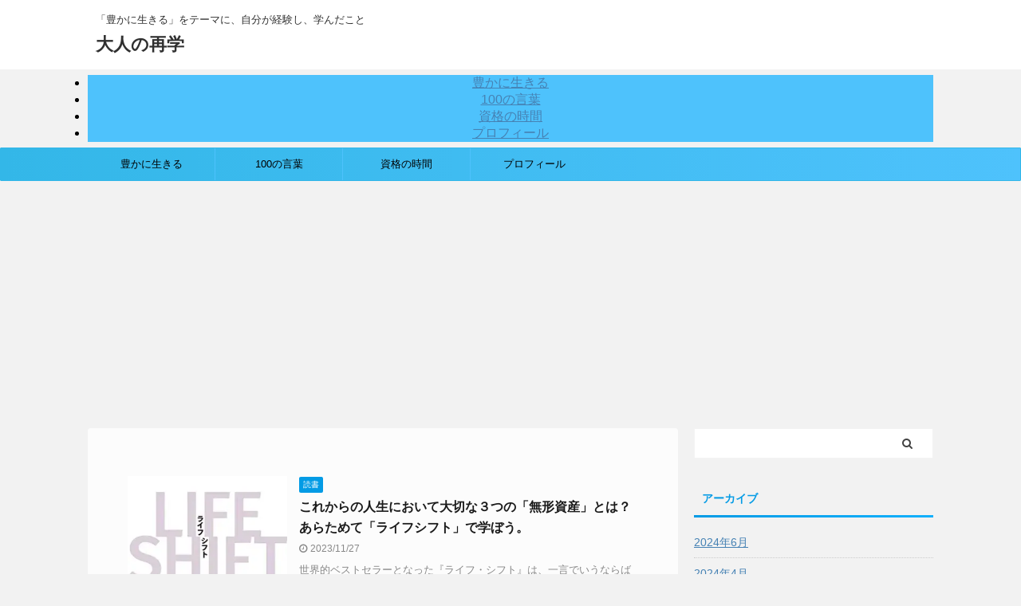

--- FILE ---
content_type: text/html; charset=UTF-8
request_url: https://otona-saigaku.com/page/3/
body_size: 12574
content:
<!DOCTYPE html>
<!--[if lt IE 7]>
<html class="ie6" dir="ltr" lang="ja" prefix="og: https://ogp.me/ns#"> <![endif]-->
<!--[if IE 7]>
<html class="i7" dir="ltr" lang="ja" prefix="og: https://ogp.me/ns#"> <![endif]-->
<!--[if IE 8]>
<html class="ie" dir="ltr" lang="ja" prefix="og: https://ogp.me/ns#"> <![endif]-->
<!--[if gt IE 8]><!-->
<html dir="ltr" lang="ja" prefix="og: https://ogp.me/ns#" class="s-navi-search-overlay ">
<!--<![endif]-->
<head prefix="og: http://ogp.me/ns# fb: http://ogp.me/ns/fb# article: http://ogp.me/ns/article#">
<meta charset="UTF-8" >
<meta name="viewport" content="width=device-width,initial-scale=1.0,user-scalable=no,viewport-fit=cover">
<meta name="format-detection" content="telephone=no" >
<meta name="referrer" content="no-referrer-when-downgrade"/>
<meta name="robots" content="noindex,follow">
<link rel="alternate" type="application/rss+xml" title="大人の再学 RSS Feed" href="https://otona-saigaku.com/feed/" />
<link rel="pingback" href="https://otona-saigaku.com/xmlrpc.php" >
<!--[if lt IE 9]>
<script src="https://otona-saigaku.com/wp-content/themes/affinger5/js/html5shiv.js"></script>
<![endif]-->
<!-- All in One SEO 4.6.8.1 - aioseo.com -->
<meta name="description" content="自分が経験し、学んだことを、人に伝える - パート 3" />
<meta name="robots" content="noindex, nofollow, max-image-preview:large" />
<link rel="canonical" href="https://otona-saigaku.com/page/3/" />
<link rel="prev" href="https://otona-saigaku.com/page/2/" />
<link rel="next" href="https://otona-saigaku.com/page/4/" />
<meta name="generator" content="All in One SEO (AIOSEO) 4.6.8.1" />
<meta property="og:locale" content="ja_JP" />
<meta property="og:site_name" content="大人の再学" />
<meta property="og:type" content="article" />
<meta property="og:title" content="大人の再学 - パート 3" />
<meta property="og:description" content="「豊かに生きる」をテーマに、自分が経験し、学んだこと - パート 3" />
<meta property="og:url" content="https://otona-saigaku.com/page/3/" />
<meta name="twitter:card" content="summary_large_image" />
<meta name="twitter:site" content="@su_tabibito" />
<meta name="twitter:title" content="大人の再学 - パート 3" />
<meta name="twitter:description" content="「豊かに生きる」をテーマに、自分が経験し、学んだこと - パート 3" />
<script type="application/ld+json" class="aioseo-schema">
{"@context":"https:\/\/schema.org","@graph":[{"@type":"BreadcrumbList","@id":"https:\/\/otona-saigaku.com\/page\/3\/#breadcrumblist","itemListElement":[{"@type":"ListItem","@id":"https:\/\/otona-saigaku.com\/#listItem","position":1,"name":"\u5bb6"}]},{"@type":"CollectionPage","@id":"https:\/\/otona-saigaku.com\/page\/3\/#collectionpage","url":"https:\/\/otona-saigaku.com\/page\/3\/","name":"\u5927\u4eba\u306e\u518d\u5b66 - \u30d1\u30fc\u30c8 3","description":"\u81ea\u5206\u304c\u7d4c\u9a13\u3057\u3001\u5b66\u3093\u3060\u3053\u3068\u3092\u3001\u4eba\u306b\u4f1d\u3048\u308b - \u30d1\u30fc\u30c8 3","inLanguage":"ja","isPartOf":{"@id":"https:\/\/otona-saigaku.com\/#website"},"breadcrumb":{"@id":"https:\/\/otona-saigaku.com\/page\/3\/#breadcrumblist"},"about":{"@id":"https:\/\/otona-saigaku.com\/#organization"}},{"@type":"Organization","@id":"https:\/\/otona-saigaku.com\/#organization","name":"\u5927\u4eba\u306e\u518d\u5b66","description":"\u300c\u8c4a\u304b\u306b\u751f\u304d\u308b\u300d\u3092\u30c6\u30fc\u30de\u306b\u3001\u81ea\u5206\u304c\u7d4c\u9a13\u3057\u3001\u5b66\u3093\u3060\u3053\u3068","url":"https:\/\/otona-saigaku.com\/","sameAs":["https:\/\/twitter.com\/su_tabibito"]},{"@type":"WebSite","@id":"https:\/\/otona-saigaku.com\/#website","url":"https:\/\/otona-saigaku.com\/","name":"\u5927\u4eba\u306e\u518d\u5b66","description":"\u300c\u8c4a\u304b\u306b\u751f\u304d\u308b\u300d\u3092\u30c6\u30fc\u30de\u306b\u3001\u81ea\u5206\u304c\u7d4c\u9a13\u3057\u3001\u5b66\u3093\u3060\u3053\u3068","inLanguage":"ja","publisher":{"@id":"https:\/\/otona-saigaku.com\/#organization"},"potentialAction":{"@type":"SearchAction","target":{"@type":"EntryPoint","urlTemplate":"https:\/\/otona-saigaku.com\/?s={search_term_string}"},"query-input":"required name=search_term_string"}}]}
</script>
<!-- All in One SEO -->
<title>大人の再学 - パート 3</title>
<link rel='dns-prefetch' href='//code.typesquare.com' />
<link rel='dns-prefetch' href='//ajax.googleapis.com' />
<link rel='dns-prefetch' href='//www.googletagmanager.com' />
<link rel='dns-prefetch' href='//pagead2.googlesyndication.com' />
<!-- <link rel='stylesheet' id='wp-block-library-css' href='https://otona-saigaku.com/wp-includes/css/dist/block-library/style.min.css?ver=6.4.2' type='text/css' media='all' /> -->
<link rel="stylesheet" type="text/css" href="//otona-saigaku.com/wp-content/cache/wpfc-minified/kej8y3tu/2p1ud.css" media="all"/>
<style id='classic-theme-styles-inline-css' type='text/css'>
/*! This file is auto-generated */
.wp-block-button__link{color:#fff;background-color:#32373c;border-radius:9999px;box-shadow:none;text-decoration:none;padding:calc(.667em + 2px) calc(1.333em + 2px);font-size:1.125em}.wp-block-file__button{background:#32373c;color:#fff;text-decoration:none}
</style>
<style id='global-styles-inline-css' type='text/css'>
body{--wp--preset--color--black: #000000;--wp--preset--color--cyan-bluish-gray: #abb8c3;--wp--preset--color--white: #ffffff;--wp--preset--color--pale-pink: #f78da7;--wp--preset--color--vivid-red: #cf2e2e;--wp--preset--color--luminous-vivid-orange: #ff6900;--wp--preset--color--luminous-vivid-amber: #fcb900;--wp--preset--color--light-green-cyan: #7bdcb5;--wp--preset--color--vivid-green-cyan: #00d084;--wp--preset--color--pale-cyan-blue: #8ed1fc;--wp--preset--color--vivid-cyan-blue: #0693e3;--wp--preset--color--vivid-purple: #9b51e0;--wp--preset--color--soft-red: #e6514c;--wp--preset--color--light-grayish-red: #fdebee;--wp--preset--color--vivid-yellow: #ffc107;--wp--preset--color--very-pale-yellow: #fffde7;--wp--preset--color--very-light-gray: #fafafa;--wp--preset--color--very-dark-gray: #313131;--wp--preset--color--original-color-a: #43a047;--wp--preset--color--original-color-b: #795548;--wp--preset--color--original-color-c: #ec407a;--wp--preset--color--original-color-d: #9e9d24;--wp--preset--gradient--vivid-cyan-blue-to-vivid-purple: linear-gradient(135deg,rgba(6,147,227,1) 0%,rgb(155,81,224) 100%);--wp--preset--gradient--light-green-cyan-to-vivid-green-cyan: linear-gradient(135deg,rgb(122,220,180) 0%,rgb(0,208,130) 100%);--wp--preset--gradient--luminous-vivid-amber-to-luminous-vivid-orange: linear-gradient(135deg,rgba(252,185,0,1) 0%,rgba(255,105,0,1) 100%);--wp--preset--gradient--luminous-vivid-orange-to-vivid-red: linear-gradient(135deg,rgba(255,105,0,1) 0%,rgb(207,46,46) 100%);--wp--preset--gradient--very-light-gray-to-cyan-bluish-gray: linear-gradient(135deg,rgb(238,238,238) 0%,rgb(169,184,195) 100%);--wp--preset--gradient--cool-to-warm-spectrum: linear-gradient(135deg,rgb(74,234,220) 0%,rgb(151,120,209) 20%,rgb(207,42,186) 40%,rgb(238,44,130) 60%,rgb(251,105,98) 80%,rgb(254,248,76) 100%);--wp--preset--gradient--blush-light-purple: linear-gradient(135deg,rgb(255,206,236) 0%,rgb(152,150,240) 100%);--wp--preset--gradient--blush-bordeaux: linear-gradient(135deg,rgb(254,205,165) 0%,rgb(254,45,45) 50%,rgb(107,0,62) 100%);--wp--preset--gradient--luminous-dusk: linear-gradient(135deg,rgb(255,203,112) 0%,rgb(199,81,192) 50%,rgb(65,88,208) 100%);--wp--preset--gradient--pale-ocean: linear-gradient(135deg,rgb(255,245,203) 0%,rgb(182,227,212) 50%,rgb(51,167,181) 100%);--wp--preset--gradient--electric-grass: linear-gradient(135deg,rgb(202,248,128) 0%,rgb(113,206,126) 100%);--wp--preset--gradient--midnight: linear-gradient(135deg,rgb(2,3,129) 0%,rgb(40,116,252) 100%);--wp--preset--font-size--small: 13px;--wp--preset--font-size--medium: 20px;--wp--preset--font-size--large: 36px;--wp--preset--font-size--x-large: 42px;--wp--preset--spacing--20: 0.44rem;--wp--preset--spacing--30: 0.67rem;--wp--preset--spacing--40: 1rem;--wp--preset--spacing--50: 1.5rem;--wp--preset--spacing--60: 2.25rem;--wp--preset--spacing--70: 3.38rem;--wp--preset--spacing--80: 5.06rem;--wp--preset--shadow--natural: 6px 6px 9px rgba(0, 0, 0, 0.2);--wp--preset--shadow--deep: 12px 12px 50px rgba(0, 0, 0, 0.4);--wp--preset--shadow--sharp: 6px 6px 0px rgba(0, 0, 0, 0.2);--wp--preset--shadow--outlined: 6px 6px 0px -3px rgba(255, 255, 255, 1), 6px 6px rgba(0, 0, 0, 1);--wp--preset--shadow--crisp: 6px 6px 0px rgba(0, 0, 0, 1);}:where(.is-layout-flex){gap: 0.5em;}:where(.is-layout-grid){gap: 0.5em;}body .is-layout-flow > .alignleft{float: left;margin-inline-start: 0;margin-inline-end: 2em;}body .is-layout-flow > .alignright{float: right;margin-inline-start: 2em;margin-inline-end: 0;}body .is-layout-flow > .aligncenter{margin-left: auto !important;margin-right: auto !important;}body .is-layout-constrained > .alignleft{float: left;margin-inline-start: 0;margin-inline-end: 2em;}body .is-layout-constrained > .alignright{float: right;margin-inline-start: 2em;margin-inline-end: 0;}body .is-layout-constrained > .aligncenter{margin-left: auto !important;margin-right: auto !important;}body .is-layout-constrained > :where(:not(.alignleft):not(.alignright):not(.alignfull)){max-width: var(--wp--style--global--content-size);margin-left: auto !important;margin-right: auto !important;}body .is-layout-constrained > .alignwide{max-width: var(--wp--style--global--wide-size);}body .is-layout-flex{display: flex;}body .is-layout-flex{flex-wrap: wrap;align-items: center;}body .is-layout-flex > *{margin: 0;}body .is-layout-grid{display: grid;}body .is-layout-grid > *{margin: 0;}:where(.wp-block-columns.is-layout-flex){gap: 2em;}:where(.wp-block-columns.is-layout-grid){gap: 2em;}:where(.wp-block-post-template.is-layout-flex){gap: 1.25em;}:where(.wp-block-post-template.is-layout-grid){gap: 1.25em;}.has-black-color{color: var(--wp--preset--color--black) !important;}.has-cyan-bluish-gray-color{color: var(--wp--preset--color--cyan-bluish-gray) !important;}.has-white-color{color: var(--wp--preset--color--white) !important;}.has-pale-pink-color{color: var(--wp--preset--color--pale-pink) !important;}.has-vivid-red-color{color: var(--wp--preset--color--vivid-red) !important;}.has-luminous-vivid-orange-color{color: var(--wp--preset--color--luminous-vivid-orange) !important;}.has-luminous-vivid-amber-color{color: var(--wp--preset--color--luminous-vivid-amber) !important;}.has-light-green-cyan-color{color: var(--wp--preset--color--light-green-cyan) !important;}.has-vivid-green-cyan-color{color: var(--wp--preset--color--vivid-green-cyan) !important;}.has-pale-cyan-blue-color{color: var(--wp--preset--color--pale-cyan-blue) !important;}.has-vivid-cyan-blue-color{color: var(--wp--preset--color--vivid-cyan-blue) !important;}.has-vivid-purple-color{color: var(--wp--preset--color--vivid-purple) !important;}.has-black-background-color{background-color: var(--wp--preset--color--black) !important;}.has-cyan-bluish-gray-background-color{background-color: var(--wp--preset--color--cyan-bluish-gray) !important;}.has-white-background-color{background-color: var(--wp--preset--color--white) !important;}.has-pale-pink-background-color{background-color: var(--wp--preset--color--pale-pink) !important;}.has-vivid-red-background-color{background-color: var(--wp--preset--color--vivid-red) !important;}.has-luminous-vivid-orange-background-color{background-color: var(--wp--preset--color--luminous-vivid-orange) !important;}.has-luminous-vivid-amber-background-color{background-color: var(--wp--preset--color--luminous-vivid-amber) !important;}.has-light-green-cyan-background-color{background-color: var(--wp--preset--color--light-green-cyan) !important;}.has-vivid-green-cyan-background-color{background-color: var(--wp--preset--color--vivid-green-cyan) !important;}.has-pale-cyan-blue-background-color{background-color: var(--wp--preset--color--pale-cyan-blue) !important;}.has-vivid-cyan-blue-background-color{background-color: var(--wp--preset--color--vivid-cyan-blue) !important;}.has-vivid-purple-background-color{background-color: var(--wp--preset--color--vivid-purple) !important;}.has-black-border-color{border-color: var(--wp--preset--color--black) !important;}.has-cyan-bluish-gray-border-color{border-color: var(--wp--preset--color--cyan-bluish-gray) !important;}.has-white-border-color{border-color: var(--wp--preset--color--white) !important;}.has-pale-pink-border-color{border-color: var(--wp--preset--color--pale-pink) !important;}.has-vivid-red-border-color{border-color: var(--wp--preset--color--vivid-red) !important;}.has-luminous-vivid-orange-border-color{border-color: var(--wp--preset--color--luminous-vivid-orange) !important;}.has-luminous-vivid-amber-border-color{border-color: var(--wp--preset--color--luminous-vivid-amber) !important;}.has-light-green-cyan-border-color{border-color: var(--wp--preset--color--light-green-cyan) !important;}.has-vivid-green-cyan-border-color{border-color: var(--wp--preset--color--vivid-green-cyan) !important;}.has-pale-cyan-blue-border-color{border-color: var(--wp--preset--color--pale-cyan-blue) !important;}.has-vivid-cyan-blue-border-color{border-color: var(--wp--preset--color--vivid-cyan-blue) !important;}.has-vivid-purple-border-color{border-color: var(--wp--preset--color--vivid-purple) !important;}.has-vivid-cyan-blue-to-vivid-purple-gradient-background{background: var(--wp--preset--gradient--vivid-cyan-blue-to-vivid-purple) !important;}.has-light-green-cyan-to-vivid-green-cyan-gradient-background{background: var(--wp--preset--gradient--light-green-cyan-to-vivid-green-cyan) !important;}.has-luminous-vivid-amber-to-luminous-vivid-orange-gradient-background{background: var(--wp--preset--gradient--luminous-vivid-amber-to-luminous-vivid-orange) !important;}.has-luminous-vivid-orange-to-vivid-red-gradient-background{background: var(--wp--preset--gradient--luminous-vivid-orange-to-vivid-red) !important;}.has-very-light-gray-to-cyan-bluish-gray-gradient-background{background: var(--wp--preset--gradient--very-light-gray-to-cyan-bluish-gray) !important;}.has-cool-to-warm-spectrum-gradient-background{background: var(--wp--preset--gradient--cool-to-warm-spectrum) !important;}.has-blush-light-purple-gradient-background{background: var(--wp--preset--gradient--blush-light-purple) !important;}.has-blush-bordeaux-gradient-background{background: var(--wp--preset--gradient--blush-bordeaux) !important;}.has-luminous-dusk-gradient-background{background: var(--wp--preset--gradient--luminous-dusk) !important;}.has-pale-ocean-gradient-background{background: var(--wp--preset--gradient--pale-ocean) !important;}.has-electric-grass-gradient-background{background: var(--wp--preset--gradient--electric-grass) !important;}.has-midnight-gradient-background{background: var(--wp--preset--gradient--midnight) !important;}.has-small-font-size{font-size: var(--wp--preset--font-size--small) !important;}.has-medium-font-size{font-size: var(--wp--preset--font-size--medium) !important;}.has-large-font-size{font-size: var(--wp--preset--font-size--large) !important;}.has-x-large-font-size{font-size: var(--wp--preset--font-size--x-large) !important;}
.wp-block-navigation a:where(:not(.wp-element-button)){color: inherit;}
:where(.wp-block-post-template.is-layout-flex){gap: 1.25em;}:where(.wp-block-post-template.is-layout-grid){gap: 1.25em;}
:where(.wp-block-columns.is-layout-flex){gap: 2em;}:where(.wp-block-columns.is-layout-grid){gap: 2em;}
.wp-block-pullquote{font-size: 1.5em;line-height: 1.6;}
</style>
<!-- <link rel='stylesheet' id='contact-form-7-css' href='https://otona-saigaku.com/wp-content/plugins/contact-form-7/includes/css/styles.css?ver=5.8.7' type='text/css' media='all' /> -->
<!-- <link rel='stylesheet' id='toc-screen-css' href='https://otona-saigaku.com/wp-content/plugins/table-of-contents-plus/screen.min.css?ver=2309' type='text/css' media='all' /> -->
<!-- <link rel='stylesheet' id='normalize-css' href='https://otona-saigaku.com/wp-content/themes/affinger5/css/normalize.css?ver=1.5.9' type='text/css' media='all' /> -->
<!-- <link rel='stylesheet' id='font-awesome-css' href='https://otona-saigaku.com/wp-content/themes/affinger5/css/fontawesome/css/font-awesome.min.css?ver=4.7.0' type='text/css' media='all' /> -->
<!-- <link rel='stylesheet' id='font-awesome-animation-css' href='https://otona-saigaku.com/wp-content/themes/affinger5/css/fontawesome/css/font-awesome-animation.min.css?ver=6.4.2' type='text/css' media='all' /> -->
<!-- <link rel='stylesheet' id='st_svg-css' href='https://otona-saigaku.com/wp-content/themes/affinger5/st_svg/style.css?ver=6.4.2' type='text/css' media='all' /> -->
<!-- <link rel='stylesheet' id='slick-css' href='https://otona-saigaku.com/wp-content/themes/affinger5/vendor/slick/slick.css?ver=1.8.0' type='text/css' media='all' /> -->
<!-- <link rel='stylesheet' id='slick-theme-css' href='https://otona-saigaku.com/wp-content/themes/affinger5/vendor/slick/slick-theme.css?ver=1.8.0' type='text/css' media='all' /> -->
<link rel="stylesheet" type="text/css" href="//otona-saigaku.com/wp-content/cache/wpfc-minified/l25ibj0s/2p1ud.css" media="all"/>
<link rel='stylesheet' id='fonts-googleapis-notosansjp-css' href='//fonts.googleapis.com/css?family=Noto+Sans+JP%3A400%2C700&#038;display=swap&#038;subset=japanese&#038;ver=6.4.2' type='text/css' media='all' />
<!-- <link rel='stylesheet' id='style-css' href='https://otona-saigaku.com/wp-content/themes/affinger5/style.css?ver=6.4.2' type='text/css' media='all' /> -->
<!-- <link rel='stylesheet' id='single-css' href='https://otona-saigaku.com/wp-content/themes/affinger5/st-rankcss.php' type='text/css' media='all' /> -->
<!-- <link rel='stylesheet' id='st-themecss-css' href='https://otona-saigaku.com/wp-content/themes/affinger5/st-themecss-loader.php?ver=6.4.2' type='text/css' media='all' /> -->
<link rel="stylesheet" type="text/css" href="//otona-saigaku.com/wp-content/cache/wpfc-minified/lxzfaqbu/2p1ud.css" media="all"/>
<script type="text/javascript" src="//ajax.googleapis.com/ajax/libs/jquery/1.11.3/jquery.min.js?ver=1.11.3" id="jquery-js"></script>
<script type="text/javascript" src="//code.typesquare.com/static/5b0e3c4aee6847bda5a036abac1e024a/ts307f.js?fadein=0&amp;ver=2.0.4" id="typesquare_std-js"></script>
<!-- Site Kit によって追加された Google タグ（gtag.js）スニペット -->
<!-- Google アナリティクス スニペット (Site Kit が追加) -->
<script type="text/javascript" src="https://www.googletagmanager.com/gtag/js?id=G-QYKNMQE10Q" id="google_gtagjs-js" async></script>
<script type="text/javascript" id="google_gtagjs-js-after">
/* <![CDATA[ */
window.dataLayer = window.dataLayer || [];function gtag(){dataLayer.push(arguments);}
gtag("set","linker",{"domains":["otona-saigaku.com"]});
gtag("js", new Date());
gtag("set", "developer_id.dZTNiMT", true);
gtag("config", "G-QYKNMQE10Q");
/* ]]> */
</script>
<!-- Site Kit によって追加された終了 Google タグ（gtag.js）スニペット -->
<link rel="https://api.w.org/" href="https://otona-saigaku.com/wp-json/" /><meta name="generator" content="Site Kit by Google 1.133.0" /><link rel="prev" href="https://otona-saigaku.com/page/2/" />
<link rel="next" href="https://otona-saigaku.com/page/4/" />
<!-- Site Kit が追加した Google AdSense メタタグ -->
<meta name="google-adsense-platform-account" content="ca-host-pub-2644536267352236">
<meta name="google-adsense-platform-domain" content="sitekit.withgoogle.com">
<!-- Site Kit が追加した End Google AdSense メタタグ -->
<style type="text/css" id="custom-background-css">
body.custom-background { background-color: #f2f2f2; }
</style>
<!-- Google AdSense スニペット (Site Kit が追加) -->
<script type="text/javascript" async="async" src="https://pagead2.googlesyndication.com/pagead/js/adsbygoogle.js?client=ca-pub-3644359733406535&amp;host=ca-host-pub-2644536267352236" crossorigin="anonymous"></script>
<!-- (ここまで) Google AdSense スニペット (Site Kit が追加) -->
<script>
(function (i, s, o, g, r, a, m) {
i['GoogleAnalyticsObject'] = r;
i[r] = i[r] || function () {
(i[r].q = i[r].q || []).push(arguments)
}, i[r].l = 1 * new Date();
a = s.createElement(o),
m = s.getElementsByTagName(o)[0];
a.async = 1;
a.src = g;
m.parentNode.insertBefore(a, m)
})(window, document, 'script', '//www.google-analytics.com/analytics.js', 'ga');
ga('create', 'UA-179961568-1', 'auto');
ga('send', 'pageview');
</script>
<script>
jQuery(function(){
jQuery('.st-btn-open').click(function(){
jQuery(this).next('.st-slidebox').stop(true, true).slideToggle();
jQuery(this).addClass('st-btn-open-click');
});
});
</script>
<script>
jQuery(function(){
jQuery('.post h2 , .h2modoki').wrapInner('<span class="st-dash-design"></span>');
}) 
</script>
<script>
jQuery(function(){
jQuery("#toc_container:not(:has(ul ul))").addClass("only-toc");
jQuery(".st-ac-box ul:has(.cat-item)").each(function(){
jQuery(this).addClass("st-ac-cat");
});
});
</script>
<script>
jQuery(function(){
jQuery('.st-star').parent('.rankh4').css('padding-bottom','5px'); // スターがある場合のランキング見出し調整
});
</script>
<script data-ad-client="ca-pub-3644359733406535" async src="https://pagead2.googlesyndication.com/pagead/js/adsbygoogle.js"></script>
</head>
<body class="home blog paged custom-background paged-3 front-page" >
<div id="st-ami">
<div id="wrapper" class="">
<div id="wrapper-in">
<header id="">
<div id="headbox-bg">
<div id="headbox">
<nav id="s-navi" class="pcnone" data-st-nav data-st-nav-type="normal">
<dl class="acordion is-active" data-st-nav-primary>
<dt class="trigger">
<p class="acordion_button"><span class="op op-menu"><i class="fa st-svg-menu"></i></span></p>
<!-- 追加メニュー -->
<!-- 追加メニュー2 -->
</dt>
<dd class="acordion_tree">
<div class="acordion_tree_content">
<div class="menu-%e3%82%b9%e3%83%9e%e3%83%9b%e7%94%a8%e3%83%a1%e3%83%8b%e3%83%a5%e3%83%bc-container"><ul id="menu-%e3%82%b9%e3%83%9e%e3%83%9b%e7%94%a8%e3%83%a1%e3%83%8b%e3%83%a5%e3%83%bc" class="menu"><li id="menu-item-1881" class="menu-item menu-item-type-post_type menu-item-object-post menu-item-1881"><a href="https://otona-saigaku.com/2021-goal/"><span class="menu-item-label">豊かに生きる</span></a></li>
<li id="menu-item-1882" class="menu-item menu-item-type-post_type menu-item-object-post menu-item-1882"><a href="https://otona-saigaku.com/kotoba100/"><span class="menu-item-label">100の言葉</span></a></li>
<li id="menu-item-320" class="menu-item menu-item-type-taxonomy menu-item-object-category menu-item-320"><a href="https://otona-saigaku.com/category/%e8%b3%87%e6%a0%bc/"><span class="menu-item-label">資格の時間</span></a></li>
<li id="menu-item-2513" class="menu-item menu-item-type-post_type menu-item-object-page menu-item-2513"><a href="https://otona-saigaku.com/profile/"><span class="menu-item-label">プロフィール</span></a></li>
</ul></div>						<div class="clear"></div>
</div>
</dd>
</dl>
</nav>
<div id="header-l">
<div id="st-text-logo">
<!-- キャプション -->
<h1 class="descr sitenametop">
「豊かに生きる」をテーマに、自分が経験し、学んだこと             		   	</h1>
<!-- ロゴ又はブログ名 -->
<p class="sitename"><a href="https://otona-saigaku.com/">
大人の再学                   		               		  </a></p>
<!-- ロゴ又はブログ名ここまで -->
</div>
</div><!-- /#header-l -->
<div id="header-r" class="smanone">
</div><!-- /#header-r -->
</div><!-- /#headbox-bg -->
</div><!-- /#headbox clearfix -->
<div id="st-header-top-widgets-box">
<div class="st-content-width">
<div id="sidemenu_widget-5" class="top-content widget_sidemenu_widget"><div id="sidebg"><div class="st-pagelists"><ul id="menu-%e3%82%b9%e3%83%9e%e3%83%9b%e7%94%a8%e3%83%a1%e3%83%8b%e3%83%a5%e3%83%bc-1" class=""><li class="menu-item menu-item-type-post_type menu-item-object-post menu-item-1881"><a href="https://otona-saigaku.com/2021-goal/">豊かに生きる</a></li>
<li class="menu-item menu-item-type-post_type menu-item-object-post menu-item-1882"><a href="https://otona-saigaku.com/kotoba100/">100の言葉</a></li>
<li class="menu-item menu-item-type-taxonomy menu-item-object-category menu-item-320"><a href="https://otona-saigaku.com/category/%e8%b3%87%e6%a0%bc/">資格の時間</a></li>
<li class="menu-item menu-item-type-post_type menu-item-object-page menu-item-2513"><a href="https://otona-saigaku.com/profile/">プロフィール</a></li>
</ul></div></div></div>								</div>
</div>
<div id="gazou-wide">
<div id="st-menubox">
<div id="st-menuwide">
<nav class="smanone clearfix"><ul id="menu-%e3%82%b9%e3%83%9e%e3%83%9b%e7%94%a8%e3%83%a1%e3%83%8b%e3%83%a5%e3%83%bc-2" class="menu"><li class="menu-item menu-item-type-post_type menu-item-object-post menu-item-1881"><a href="https://otona-saigaku.com/2021-goal/">豊かに生きる</a></li>
<li class="menu-item menu-item-type-post_type menu-item-object-post menu-item-1882"><a href="https://otona-saigaku.com/kotoba100/">100の言葉</a></li>
<li class="menu-item menu-item-type-taxonomy menu-item-object-category menu-item-320"><a href="https://otona-saigaku.com/category/%e8%b3%87%e6%a0%bc/">資格の時間</a></li>
<li class="menu-item menu-item-type-post_type menu-item-object-page menu-item-2513"><a href="https://otona-saigaku.com/profile/">プロフィール</a></li>
</ul></nav>			</div>
</div>
<div id="st-headerbox">
<div id="st-header" class="post st-header-content">
</div>
</div>
</div>
</header>
<div id="content-w">
<div id="content" class="clearfix">
<div id="contentInner">
<main >
<article>
<div class="home-post post">
</div>
<aside>
<div class="kanren ">
<dl class="clearfix">
<dt><a href="https://otona-saigaku.com/lifeshift/">
<img width="300" height="431" src="https://otona-saigaku.com/wp-content/uploads/2023/11/m5294417833_01-1.webp" class="attachment-full size-full wp-post-image" alt="" decoding="async" fetchpriority="high" srcset="https://otona-saigaku.com/wp-content/uploads/2023/11/m5294417833_01-1.webp 300w, https://otona-saigaku.com/wp-content/uploads/2023/11/m5294417833_01-1-209x300.webp 209w" sizes="(max-width: 300px) 100vw, 300px" />									</a></dt>
<dd>
<p class="st-catgroup itiran-category">
<a href="https://otona-saigaku.com/category/manabi/%e8%aa%ad%e6%9b%b8/" title="View all posts in 読書" rel="category tag"><span class="catname st-catid10">読書</span></a>	</p>
<h3><a href="https://otona-saigaku.com/lifeshift/">
これからの人生において大切な３つの「無形資産」とは？あらためて「ライフシフト」で学ぼう。					</a></h3>
<div class="blog_info">
<p>
<i class="fa fa-clock-o"></i>2023/11/27										&nbsp;<span class="pcone">
</span></p>
</div>
<div class="st-excerpt smanone">
<p>世界的ベストセラーとなった『ライフ・シフト』は、一言でいうならば「100年時代の人生戦略」について書かれています。 医療の発展、長寿化の進行により、100年以上生きる時代に突入します。そして、これまで ... </p>
</div>
</dd>
</dl>
<dl class="clearfix">
<dt><a href="https://otona-saigaku.com/sinriteki-anzensei-saikyo/">
<img width="2560" height="1920" src="https://otona-saigaku.com/wp-content/uploads/2023/11/IMG_20231107_22593422-scaled.jpg" class="attachment-full size-full wp-post-image" alt="" decoding="async" srcset="https://otona-saigaku.com/wp-content/uploads/2023/11/IMG_20231107_22593422-scaled.jpg 2560w, https://otona-saigaku.com/wp-content/uploads/2023/11/IMG_20231107_22593422-300x225.jpg 300w, https://otona-saigaku.com/wp-content/uploads/2023/11/IMG_20231107_22593422-1024x768.jpg 1024w, https://otona-saigaku.com/wp-content/uploads/2023/11/IMG_20231107_22593422-768x576.jpg 768w, https://otona-saigaku.com/wp-content/uploads/2023/11/IMG_20231107_22593422-1536x1152.jpg 1536w, https://otona-saigaku.com/wp-content/uploads/2023/11/IMG_20231107_22593422-2048x1536.jpg 2048w" sizes="(max-width: 2560px) 100vw, 2560px" />									</a></dt>
<dd>
<p class="st-catgroup itiran-category">
<a href="https://otona-saigaku.com/category/manabi/%e8%aa%ad%e6%9b%b8/" title="View all posts in 読書" rel="category tag"><span class="catname st-catid10">読書</span></a>	</p>
<h3><a href="https://otona-saigaku.com/sinriteki-anzensei-saikyo/">
「心理的安全性 最強の教科書」で参考にした３つのポイント					</a></h3>
<div class="blog_info">
<p>
<i class="fa fa-clock-o"></i>2023/11/19										&nbsp;<span class="pcone">
</span></p>
</div>
<div class="st-excerpt smanone">
<p>心理的安全性は、最近よく耳にする言葉です。 働きやすい職場にするためにも大切だとの認識は広まっています。 今回は、グーグル出身のピョートル・グジバチ著の「心理的安全性 最強の教科書」を読んで、特に印象 ... </p>
</div>
</dd>
</dl>
<dl class="clearfix">
<dt><a href="https://otona-saigaku.com/kosodate/">
<img width="1109" height="740" src="https://otona-saigaku.com/wp-content/uploads/2023/11/image-4.png" class="attachment-full size-full wp-post-image" alt="" decoding="async" srcset="https://otona-saigaku.com/wp-content/uploads/2023/11/image-4.png 1109w, https://otona-saigaku.com/wp-content/uploads/2023/11/image-4-300x200.png 300w, https://otona-saigaku.com/wp-content/uploads/2023/11/image-4-1024x683.png 1024w, https://otona-saigaku.com/wp-content/uploads/2023/11/image-4-768x512.png 768w" sizes="(max-width: 1109px) 100vw, 1109px" />									</a></dt>
<dd>
<p class="st-catgroup itiran-category">
<a href="https://otona-saigaku.com/category/kosodate/" title="View all posts in 子育て暮らし" rel="category tag"><span class="catname st-catid5">子育て暮らし</span></a>	</p>
<h3><a href="https://otona-saigaku.com/kosodate/">
【わが家の子育て】子育てをする時に覚えておきたい、３つの大事なこと					</a></h3>
<div class="blog_info">
<p>
<i class="fa fa-clock-o"></i>2023/11/13										&nbsp;<span class="pcone">
</span></p>
</div>
<div class="st-excerpt smanone">
<p>子育てをしていると、子どもとぶつかったりして、親の思いが空回ったりすることが多いものです。 どんな子育てをすべきか、本を読んで自分自身がありたい姿を模索してきました。 今回は、これまで私が学んできたこ ... </p>
</div>
</dd>
</dl>
<dl class="clearfix">
<dt><a href="https://otona-saigaku.com/siseikan/">
<img width="2560" height="2035" src="https://otona-saigaku.com/wp-content/uploads/2023/11/IMG_20231105_2325161-scaled.jpg" class="attachment-full size-full wp-post-image" alt="" decoding="async" srcset="https://otona-saigaku.com/wp-content/uploads/2023/11/IMG_20231105_2325161-scaled.jpg 2560w, https://otona-saigaku.com/wp-content/uploads/2023/11/IMG_20231105_2325161-300x239.jpg 300w, https://otona-saigaku.com/wp-content/uploads/2023/11/IMG_20231105_2325161-1024x814.jpg 1024w, https://otona-saigaku.com/wp-content/uploads/2023/11/IMG_20231105_2325161-768x611.jpg 768w, https://otona-saigaku.com/wp-content/uploads/2023/11/IMG_20231105_2325161-1536x1221.jpg 1536w, https://otona-saigaku.com/wp-content/uploads/2023/11/IMG_20231105_2325161-2048x1628.jpg 2048w" sizes="(max-width: 2560px) 100vw, 2560px" />									</a></dt>
<dd>
<p class="st-catgroup itiran-category">
<a href="https://otona-saigaku.com/category/manabi/" title="View all posts in 日々の学び" rel="category tag"><span class="catname st-catid2">日々の学び</span></a>	</p>
<h3><a href="https://otona-saigaku.com/siseikan/">
自分なりの死生観を身につけよう。「『死ぬのが怖い』とはどういうことか」を読んで、理解したこと。					</a></h3>
<div class="blog_info">
<p>
<i class="fa fa-clock-o"></i>2023/11/5										&nbsp;<span class="pcone">
</span></p>
</div>
<div class="st-excerpt smanone">
<p>今年の一つのテーマに、自分なりの答えを見つけ出すことがあります。 世の中の事象について、「ひとことで表すと何か」を自分なりに説明できるようになること、自分なりのハラオチ感を持つことを目標しています。  ... </p>
</div>
</dd>
</dl>
<dl class="clearfix">
<dt><a href="https://otona-saigaku.com/leadership/">
<img width="1087" height="721" src="https://otona-saigaku.com/wp-content/uploads/2023/10/image-12.png" class="attachment-full size-full wp-post-image" alt="" decoding="async" srcset="https://otona-saigaku.com/wp-content/uploads/2023/10/image-12.png 1087w, https://otona-saigaku.com/wp-content/uploads/2023/10/image-12-300x199.png 300w, https://otona-saigaku.com/wp-content/uploads/2023/10/image-12-1024x679.png 1024w, https://otona-saigaku.com/wp-content/uploads/2023/10/image-12-768x509.png 768w" sizes="(max-width: 1087px) 100vw, 1087px" />									</a></dt>
<dd>
<p class="st-catgroup itiran-category">
<a href="https://otona-saigaku.com/category/manabi/" title="View all posts in 日々の学び" rel="category tag"><span class="catname st-catid2">日々の学び</span></a>	</p>
<h3><a href="https://otona-saigaku.com/leadership/">
「リーダーシップ」とは何か をちゃんと定義してみよう					</a></h3>
<div class="blog_info">
<p>
<i class="fa fa-refresh"></i>2024/6/2										&nbsp;<span class="pcone">
</span></p>
</div>
<div class="st-excerpt smanone">
<p>「リーダーシップとは何か？」と問われても、なかなか答えることが難しいと思います。 偉人だけがリーダーであるわけではありません。人を動かそうとする人はすべてリーダーといえるのです。 そういう意味では多く ... </p>
</div>
</dd>
</dl>
<dl class="clearfix">
<dt><a href="https://otona-saigaku.com/fudeko-kawanai/">
<img width="2560" height="1920" src="https://otona-saigaku.com/wp-content/uploads/2023/10/IMG_20231022_16284811-scaled.jpg" class="attachment-full size-full wp-post-image" alt="" decoding="async" srcset="https://otona-saigaku.com/wp-content/uploads/2023/10/IMG_20231022_16284811-scaled.jpg 2560w, https://otona-saigaku.com/wp-content/uploads/2023/10/IMG_20231022_16284811-300x225.jpg 300w, https://otona-saigaku.com/wp-content/uploads/2023/10/IMG_20231022_16284811-1024x768.jpg 1024w, https://otona-saigaku.com/wp-content/uploads/2023/10/IMG_20231022_16284811-768x576.jpg 768w, https://otona-saigaku.com/wp-content/uploads/2023/10/IMG_20231022_16284811-1536x1152.jpg 1536w, https://otona-saigaku.com/wp-content/uploads/2023/10/IMG_20231022_16284811-2048x1536.jpg 2048w" sizes="(max-width: 2560px) 100vw, 2560px" />									</a></dt>
<dd>
<p class="st-catgroup itiran-category">
<a href="https://otona-saigaku.com/category/kosodate/good-life/" title="View all posts in 快適生活" rel="category tag"><span class="catname st-catid20">快適生活</span></a>	</p>
<h3><a href="https://otona-saigaku.com/fudeko-kawanai/">
ミニマリスト筆子さんの「買わない暮らし。」を読んで、実生活が変わった３つのポイント					</a></h3>
<div class="blog_info">
<p>
<i class="fa fa-clock-o"></i>2023/10/22										&nbsp;<span class="pcone">
</span></p>
</div>
<div class="st-excerpt smanone">
<p>わが家ではただいま 断捨離を決行中ですが、時々捨てることに迷うことや、億劫になることもあります。 以前ブログで読んで共感する所が多かった筆子さんの本を読んで、あらためて考え方を見直してみようと思いたち ... </p>
</div>
</dd>
</dl>
<dl class="clearfix">
<dt><a href="https://otona-saigaku.com/fe-siken-keisan/">
<img width="685" height="397" src="https://otona-saigaku.com/wp-content/uploads/2023/10/image-3.png" class="attachment-full size-full wp-post-image" alt="" decoding="async" srcset="https://otona-saigaku.com/wp-content/uploads/2023/10/image-3.png 685w, https://otona-saigaku.com/wp-content/uploads/2023/10/image-3-300x174.png 300w" sizes="(max-width: 685px) 100vw, 685px" />									</a></dt>
<dd>
<p class="st-catgroup itiran-category">
<a href="https://otona-saigaku.com/category/manabi/it%e3%82%b9%e3%82%ad%e3%83%ab/" title="View all posts in ITスキル" rel="category tag"><span class="catname st-catid29">ITスキル</span></a>	</p>
<h3><a href="https://otona-saigaku.com/fe-siken-keisan/">
基本情報技術者試の計算問題を徹底攻略します。					</a></h3>
<div class="blog_info">
<p>
<i class="fa fa-clock-o"></i>2023/10/14										&nbsp;<span class="pcone">
</span></p>
</div>
<div class="st-excerpt smanone">
<p>基本情報技術者試験を合格するにあたって、避けては通れない計算問題。 特に文系の人にとっては、見慣れない記号や数式が出てきただけでお手上げ状態になってしまうこともあります。 しかし、試験問題を少し分析す ... </p>
</div>
</dd>
</dl>
<dl class="clearfix">
<dt><a href="https://otona-saigaku.com/fe-siken/">
<img width="315" height="361" src="https://otona-saigaku.com/wp-content/uploads/2023/10/image-11.png" class="attachment-full size-full wp-post-image" alt="" decoding="async" srcset="https://otona-saigaku.com/wp-content/uploads/2023/10/image-11.png 315w, https://otona-saigaku.com/wp-content/uploads/2023/10/image-11-262x300.png 262w" sizes="(max-width: 315px) 100vw, 315px" />									</a></dt>
<dd>
<p class="st-catgroup itiran-category">
<a href="https://otona-saigaku.com/category/manabi/it%e3%82%b9%e3%82%ad%e3%83%ab/" title="View all posts in ITスキル" rel="category tag"><span class="catname st-catid29">ITスキル</span></a>	</p>
<h3><a href="https://otona-saigaku.com/fe-siken/">
新試験制度になった基本情報技術者試験にチャレンジします。					</a></h3>
<div class="blog_info">
<p>
<i class="fa fa-refresh"></i>2024/4/29										&nbsp;<span class="pcone">
</span></p>
</div>
<div class="st-excerpt smanone">
<p>2023年10月まで応用情報技術者試験の勉強をしていました。 基本情報技術者を飛ばして、応用を受験しましたが、改めて基本情報技術者試験を受けるようにしました。 基本情報技術者試験とは 2023年4月よ ... </p>
</div>
</dd>
</dl>
<dl class="clearfix">
<dt><a href="https://otona-saigaku.com/deguchi-kannreki/">
<img width="2560" height="1920" src="https://otona-saigaku.com/wp-content/uploads/2023/10/IMG_20231002_0111031-scaled.jpg" class="attachment-full size-full wp-post-image" alt="" decoding="async" srcset="https://otona-saigaku.com/wp-content/uploads/2023/10/IMG_20231002_0111031-scaled.jpg 2560w, https://otona-saigaku.com/wp-content/uploads/2023/10/IMG_20231002_0111031-300x225.jpg 300w, https://otona-saigaku.com/wp-content/uploads/2023/10/IMG_20231002_0111031-1024x768.jpg 1024w, https://otona-saigaku.com/wp-content/uploads/2023/10/IMG_20231002_0111031-768x576.jpg 768w, https://otona-saigaku.com/wp-content/uploads/2023/10/IMG_20231002_0111031-1536x1152.jpg 1536w, https://otona-saigaku.com/wp-content/uploads/2023/10/IMG_20231002_0111031-2048x1536.jpg 2048w" sizes="(max-width: 2560px) 100vw, 2560px" />									</a></dt>
<dd>
<p class="st-catgroup itiran-category">
<a href="https://otona-saigaku.com/category/manabi/" title="View all posts in 日々の学び" rel="category tag"><span class="catname st-catid2">日々の学び</span></a> <a href="https://otona-saigaku.com/category/manabi/%e8%aa%ad%e6%9b%b8/" title="View all posts in 読書" rel="category tag"><span class="catname st-catid10">読書</span></a>	</p>
<h3><a href="https://otona-saigaku.com/deguchi-kannreki/">
人生を変えるのは「人・本・旅」の３つだけ。出口治明さんから学ぶ、人生をどう生きるかのヒント。					</a></h3>
<div class="blog_info">
<p>
<i class="fa fa-refresh"></i>2023/10/2										&nbsp;<span class="pcone">
</span></p>
</div>
<div class="st-excerpt smanone">
<p>ライフネット生命の創業者の一人である出口治明さんは、70歳を超えた今も、APU（立命館アジア太平洋大学）の学長を務めて、活躍されています。 今回は、出口さんの著書『還暦からの底力』を読んで、人生をどう ... </p>
</div>
</dd>
</dl>
<dl class="clearfix">
<dt><a href="https://otona-saigaku.com/ap-siken-2/">
<img width="888" height="508" src="https://otona-saigaku.com/wp-content/uploads/2023/01/image-20.png" class="attachment-full size-full wp-post-image" alt="" decoding="async" srcset="https://otona-saigaku.com/wp-content/uploads/2023/01/image-20.png 888w, https://otona-saigaku.com/wp-content/uploads/2023/01/image-20-300x172.png 300w, https://otona-saigaku.com/wp-content/uploads/2023/01/image-20-768x439.png 768w" sizes="(max-width: 888px) 100vw, 888px" />									</a></dt>
<dd>
<p class="st-catgroup itiran-category">
<a href="https://otona-saigaku.com/category/manabi/it%e3%82%b9%e3%82%ad%e3%83%ab/" title="View all posts in ITスキル" rel="category tag"><span class="catname st-catid29">ITスキル</span></a>	</p>
<h3><a href="https://otona-saigaku.com/ap-siken-2/">
2023年10月の「応用情報技術者試験」に再度挑戦しました。					</a></h3>
<div class="blog_info">
<p>
<i class="fa fa-refresh"></i>2023/10/16										&nbsp;<span class="pcone">
</span></p>
</div>
<div class="st-excerpt smanone">
<p>2023年4月に「応用情報技術者試験」を受けましたが、午前問題であえなく敗退。 2023年10月の試験に再度チャレンジしています。 今回は、試験の不合格だった要因を踏まえて、現在取り組んでいる勉強法を ... </p>
</div>
</dd>
</dl>
</div>
<div class="st-pagelink">
<div class="st-pagelink-in">
<a class="prev page-numbers" href="https://otona-saigaku.com/page/2/">&laquo; Prev</a>
<a class="page-numbers" href="https://otona-saigaku.com/page/1/">1</a>
<a class="page-numbers" href="https://otona-saigaku.com/page/2/">2</a>
<span aria-current="page" class="page-numbers current">3</span>
<a class="page-numbers" href="https://otona-saigaku.com/page/4/">4</a>
<a class="page-numbers" href="https://otona-saigaku.com/page/5/">5</a>
<span class="page-numbers dots">&hellip;</span>
<a class="page-numbers" href="https://otona-saigaku.com/page/15/">15</a>
<a class="next page-numbers" href="https://otona-saigaku.com/page/4/">Next &raquo;</a>		</div>
</div>
</aside>
<div class="sns">
<ul class="clearfix">
<!--ツイートボタン-->
<li class="twitter"> 
<a rel="nofollow" onclick="window.open('//twitter.com/intent/tweet?url=https%3A%2F%2Fotona-saigaku.com&text=%E3%80%8C%E8%B1%8A%E3%81%8B%E3%81%AB%E7%94%9F%E3%81%8D%E3%82%8B%E3%80%8D%E3%82%92%E3%83%86%E3%83%BC%E3%83%9E%E3%81%AB%E3%80%81%E8%87%AA%E5%88%86%E3%81%8C%E7%B5%8C%E9%A8%93%E3%81%97%E3%80%81%E5%AD%A6%E3%82%93%E3%81%A0%E3%81%93%E3%81%A8%20-%20%E5%A4%A7%E4%BA%BA%E3%81%AE%E5%86%8D%E5%AD%A6&tw_p=tweetbutton', '', 'width=500,height=450'); return false;"><i class="fa fa-twitter"></i><span class="snstext " >Twitter</span>
</a>
</li>
<!--シェアボタン-->      
<li class="facebook">
<a target="_blank" href="//www.facebook.com/sharer.php?src=bm&u=https%3A%2F%2Fotona-saigaku.com&t=%E3%80%8C%E8%B1%8A%E3%81%8B%E3%81%AB%E7%94%9F%E3%81%8D%E3%82%8B%E3%80%8D%E3%82%92%E3%83%86%E3%83%BC%E3%83%9E%E3%81%AB%E3%80%81%E8%87%AA%E5%88%86%E3%81%8C%E7%B5%8C%E9%A8%93%E3%81%97%E3%80%81%E5%AD%A6%E3%82%93%E3%81%A0%E3%81%93%E3%81%A8%20-%20%E5%A4%A7%E4%BA%BA%E3%81%AE%E5%86%8D%E5%AD%A6" rel="nofollow noopener"><i class="fa fa-facebook"></i><span class="snstext " >Share</span>
</a>
</li>
<!--ポケットボタン-->      
<li class="pocket">
<a rel="nofollow" onclick="window.open('//getpocket.com/edit?url=https%3A%2F%2Fotona-saigaku.com&title=%E3%80%8C%E8%B1%8A%E3%81%8B%E3%81%AB%E7%94%9F%E3%81%8D%E3%82%8B%E3%80%8D%E3%82%92%E3%83%86%E3%83%BC%E3%83%9E%E3%81%AB%E3%80%81%E8%87%AA%E5%88%86%E3%81%8C%E7%B5%8C%E9%A8%93%E3%81%97%E3%80%81%E5%AD%A6%E3%82%93%E3%81%A0%E3%81%93%E3%81%A8%20-%20%E5%A4%A7%E4%BA%BA%E3%81%AE%E5%86%8D%E5%AD%A6', '', 'width=500,height=350'); return false;" ><i class="fa fa-get-pocket"></i><span class="snstext " >Pocket</span>
</a></li>
<!--はてブボタン-->  
<li class="hatebu">       
<a href="//b.hatena.ne.jp/entry/" class="hatena-bookmark-button" data-hatena-bookmark-layout="simple" title="「豊かに生きる」をテーマに、自分が経験し、学んだこと - 大人の再学" rel="nofollow"><i class="fa st-svg-hateb"></i><span class="snstext " >Hatena</span>
</a><script type="text/javascript" src="//b.st-hatena.com/js/bookmark_button.js" charset="utf-8" async="async"></script>
</li>
<!--LINEボタン-->   
<li class="line">
<a target="_blank" href="//line.me/R/msg/text/?%E3%80%8C%E8%B1%8A%E3%81%8B%E3%81%AB%E7%94%9F%E3%81%8D%E3%82%8B%E3%80%8D%E3%82%92%E3%83%86%E3%83%BC%E3%83%9E%E3%81%AB%E3%80%81%E8%87%AA%E5%88%86%E3%81%8C%E7%B5%8C%E9%A8%93%E3%81%97%E3%80%81%E5%AD%A6%E3%82%93%E3%81%A0%E3%81%93%E3%81%A8%20-%20%E5%A4%A7%E4%BA%BA%E3%81%AE%E5%86%8D%E5%AD%A6%0Ahttps%3A%2F%2Fotona-saigaku.com" rel="nofollow noopener"><i class="fa fa-comment" aria-hidden="true"></i><span class="snstext" >LINE</span></a>
</li>
<!--URLコピーボタン-->
<li class="share-copy">
<a href="#" rel="nofollow" data-st-copy-text="「豊かに生きる」をテーマに、自分が経験し、学んだこと - 大人の再学 / https://otona-saigaku.com"><i class="fa fa-clipboard"></i><span class="snstext" >コピーする</span></a>
</li>
</ul>
</div> 	
</article>
</main>
</div>
<!-- /#contentInner -->
<div id="side">
<aside>
<div id="mybox">
<div id="search-2" class="ad widget_search"><div id="search" class="search-custom-d">
<form method="get" id="searchform" action="https://otona-saigaku.com/">
<label class="hidden" for="s">
</label>
<input type="text" placeholder="" value="" name="s" id="s" />
<input type="submit" value="&#xf002;" class="fa" id="searchsubmit" />
</form>
</div>
<!-- /stinger --> 
</div>			</div>
<div id="scrollad">
<!--ここにgoogleアドセンスコードを貼ると規約違反になるので注意して下さい-->
<div id="archives-2" class="ad widget_archive"><h4 class="menu_underh2" style="text-align:left;"><span>アーカイブ</span></h4>
<ul>
<li><a href='https://otona-saigaku.com/2024/06/'>2024年6月</a></li>
<li><a href='https://otona-saigaku.com/2024/04/'>2024年4月</a></li>
<li><a href='https://otona-saigaku.com/2024/03/'>2024年3月</a></li>
<li><a href='https://otona-saigaku.com/2024/02/'>2024年2月</a></li>
<li><a href='https://otona-saigaku.com/2024/01/'>2024年1月</a></li>
<li><a href='https://otona-saigaku.com/2023/12/'>2023年12月</a></li>
<li><a href='https://otona-saigaku.com/2023/11/'>2023年11月</a></li>
<li><a href='https://otona-saigaku.com/2023/10/'>2023年10月</a></li>
<li><a href='https://otona-saigaku.com/2023/09/'>2023年9月</a></li>
<li><a href='https://otona-saigaku.com/2023/07/'>2023年7月</a></li>
<li><a href='https://otona-saigaku.com/2023/06/'>2023年6月</a></li>
<li><a href='https://otona-saigaku.com/2023/05/'>2023年5月</a></li>
<li><a href='https://otona-saigaku.com/2023/04/'>2023年4月</a></li>
<li><a href='https://otona-saigaku.com/2023/02/'>2023年2月</a></li>
<li><a href='https://otona-saigaku.com/2023/01/'>2023年1月</a></li>
<li><a href='https://otona-saigaku.com/2022/12/'>2022年12月</a></li>
<li><a href='https://otona-saigaku.com/2022/11/'>2022年11月</a></li>
<li><a href='https://otona-saigaku.com/2022/10/'>2022年10月</a></li>
<li><a href='https://otona-saigaku.com/2022/09/'>2022年9月</a></li>
<li><a href='https://otona-saigaku.com/2022/07/'>2022年7月</a></li>
<li><a href='https://otona-saigaku.com/2022/06/'>2022年6月</a></li>
<li><a href='https://otona-saigaku.com/2022/05/'>2022年5月</a></li>
<li><a href='https://otona-saigaku.com/2022/04/'>2022年4月</a></li>
<li><a href='https://otona-saigaku.com/2022/03/'>2022年3月</a></li>
<li><a href='https://otona-saigaku.com/2022/02/'>2022年2月</a></li>
<li><a href='https://otona-saigaku.com/2022/01/'>2022年1月</a></li>
<li><a href='https://otona-saigaku.com/2021/12/'>2021年12月</a></li>
<li><a href='https://otona-saigaku.com/2021/11/'>2021年11月</a></li>
<li><a href='https://otona-saigaku.com/2021/05/'>2021年5月</a></li>
<li><a href='https://otona-saigaku.com/2021/04/'>2021年4月</a></li>
<li><a href='https://otona-saigaku.com/2021/03/'>2021年3月</a></li>
<li><a href='https://otona-saigaku.com/2021/02/'>2021年2月</a></li>
<li><a href='https://otona-saigaku.com/2021/01/'>2021年1月</a></li>
<li><a href='https://otona-saigaku.com/2020/12/'>2020年12月</a></li>
<li><a href='https://otona-saigaku.com/2020/11/'>2020年11月</a></li>
<li><a href='https://otona-saigaku.com/2020/10/'>2020年10月</a></li>
</ul>
</div><div id="categories-2" class="ad widget_categories"><h4 class="menu_underh2" style="text-align:left;"><span>カテゴリー</span></h4>
<ul>
<li class="cat-item cat-item-16"><a href="https://otona-saigaku.com/category/kosodate/diy/" ><span class="cat-item-label">DIY</span></a>
</li>
<li class="cat-item cat-item-29"><a href="https://otona-saigaku.com/category/manabi/it%e3%82%b9%e3%82%ad%e3%83%ab/" ><span class="cat-item-label">ITスキル</span></a>
</li>
<li class="cat-item cat-item-4"><a href="https://otona-saigaku.com/category/money/" ><span class="cat-item-label">お金の教養</span></a>
</li>
<li class="cat-item cat-item-13"><a href="https://otona-saigaku.com/category/shizuoka/" ><span class="cat-item-label">じもと静岡</span></a>
</li>
<li class="cat-item cat-item-19"><a href="https://otona-saigaku.com/category/manabi/%e3%83%96%e3%83%ad%e3%82%b0/" ><span class="cat-item-label">ブログ</span></a>
</li>
<li class="cat-item cat-item-15"><a href="https://otona-saigaku.com/category/kosodate/%e3%83%a2%e3%83%8e%e9%81%b8%e3%81%b3/" ><span class="cat-item-label">モノ選び</span></a>
</li>
<li class="cat-item cat-item-21"><a href="https://otona-saigaku.com/category/%e8%b3%87%e6%a0%bc/%e4%b8%ad%e5%b0%8f%e4%bc%81%e6%a5%ad%e8%a8%ba%e6%96%ad%e5%a3%ab/" ><span class="cat-item-label">中小企業診断士</span></a>
</li>
<li class="cat-item cat-item-24"><a href="https://otona-saigaku.com/category/manabi/kotoba/" ><span class="cat-item-label">偉人の言葉</span></a>
</li>
<li class="cat-item cat-item-7"><a href="https://otona-saigaku.com/category/kosodate/%e5%ad%90%e4%be%9b%e3%81%ae%e8%8b%b1%e8%aa%9e-%e5%ad%90%e8%82%b2%e3%81%a6/" ><span class="cat-item-label">子供の英語</span></a>
</li>
<li class="cat-item cat-item-18"><a href="https://otona-saigaku.com/category/kosodate/%e5%ad%90%e8%82%b2%e3%81%a6%e3%83%91%e3%83%91%e3%81%ae%e7%b0%a1%e5%8d%98%e6%96%99%e7%90%86/" ><span class="cat-item-label">子育てパパの簡単料理</span></a>
</li>
<li class="cat-item cat-item-5"><a href="https://otona-saigaku.com/category/kosodate/" ><span class="cat-item-label">子育て暮らし</span></a>
</li>
<li class="cat-item cat-item-20"><a href="https://otona-saigaku.com/category/kosodate/good-life/" ><span class="cat-item-label">快適生活</span></a>
</li>
<li class="cat-item cat-item-2"><a href="https://otona-saigaku.com/category/manabi/" ><span class="cat-item-label">日々の学び</span></a>
</li>
<li class="cat-item cat-item-28"><a href="https://otona-saigaku.com/category/manabi/%e7%a8%b2%e7%9b%9b%e7%b5%8c%e5%96%b6%e5%93%b2%e5%ad%a6/" ><span class="cat-item-label">稲盛経営哲学</span></a>
</li>
<li class="cat-item cat-item-25"><a href="https://otona-saigaku.com/category/manabi/syuukan/" ><span class="cat-item-label">習慣</span></a>
</li>
<li class="cat-item cat-item-8"><a href="https://otona-saigaku.com/category/manabi/%e8%8b%b1%e8%aa%9e/" ><span class="cat-item-label">英語</span></a>
</li>
<li class="cat-item cat-item-10"><a href="https://otona-saigaku.com/category/manabi/%e8%aa%ad%e6%9b%b8/" ><span class="cat-item-label">読書</span></a>
</li>
<li class="cat-item cat-item-9"><a href="https://otona-saigaku.com/category/%e8%b3%87%e6%a0%bc/" ><span class="cat-item-label">資格</span></a>
</li>
<li class="cat-item cat-item-14"><a href="https://otona-saigaku.com/category/shizuoka/%e9%80%b1%e8%a8%98/" ><span class="cat-item-label">週記</span></a>
</li>
<li class="cat-item cat-item-23"><a href="https://otona-saigaku.com/category/kosodate/%e9%98%b2%e7%81%bd-kosodate/" ><span class="cat-item-label">防災</span></a>
</li>
</ul>
</div><div id="meta-2" class="ad widget_meta"><h4 class="menu_underh2" style="text-align:left;"><span>メタ情報</span></h4>
<ul>
<li><a href="https://otona-saigaku.com/wp-login.php">ログイン</a></li>
<li><a href="https://otona-saigaku.com/feed/">投稿フィード</a></li>
<li><a href="https://otona-saigaku.com/comments/feed/">コメントフィード</a></li>
<li><a href="https://ja.wordpress.org/">WordPress.org</a></li>
</ul>
</div>			
</div>
</aside>
</div>
<!-- /#side -->
</div>
<!-- /#content -->
</div><!-- /contentw -->
<footer>
<div id="footer">
<div id="footer-in">
<div class="footermenubox clearfix "><ul id="menu-%e3%83%95%e3%83%83%e3%82%bf%e3%83%bc%e7%94%a8%e3%83%a1%e3%83%8b%e3%83%a5%e3%83%bc" class="footermenust"><li id="menu-item-1890" class="menu-item menu-item-type-post_type menu-item-object-page menu-item-privacy-policy menu-item-1890"><a rel="privacy-policy" href="https://otona-saigaku.com/privacy-policy/">当ブログのプライバシーポリシー</a></li>
<li id="menu-item-2495" class="menu-item menu-item-type-post_type menu-item-object-page menu-item-2495"><a href="https://otona-saigaku.com/%e3%82%b5%e3%82%a4%e3%83%88%e3%83%9e%e3%83%83%e3%83%97/">サイトマップ</a></li>
<li id="menu-item-2492" class="menu-item menu-item-type-post_type menu-item-object-page menu-item-2492"><a href="https://otona-saigaku.com/contact-form/">お問い合わせ</a></li>
</ul></div>
<div id="st-footer-logo-wrapper">
<!-- フッターのメインコンテンツ -->
<div id="st-text-logo">
<h3 class="footerlogo">
<!-- ロゴ又はブログ名 -->
大人の再学											</h3>
<p class="footer-description">
<a href="https://otona-saigaku.com/">「豊かに生きる」をテーマに、自分が経験し、学んだこと</a>
</p>
</div>
<div class="st-footer-tel">
</div>
</div>
</div>
</div>
</footer>
</div>
<!-- /#wrapperin -->
</div>
<!-- /#wrapper -->
</div><!-- /#st-ami -->
<p class="copyr" data-copyr><small>&copy; 2024 大人の再学  Powered by <a href="http://manualstinger.com/cr" rel="nofollow">AFFINGER5</a></small></p><style id='core-block-supports-inline-css' type='text/css'>
.wp-container-core-columns-layout-1.wp-container-core-columns-layout-1{flex-wrap:nowrap;}
</style>
<script type="text/javascript" src="https://otona-saigaku.com/wp-content/plugins/contact-form-7/includes/swv/js/index.js?ver=5.8.7" id="swv-js"></script>
<script type="text/javascript" id="contact-form-7-js-extra">
/* <![CDATA[ */
var wpcf7 = {"api":{"root":"https:\/\/otona-saigaku.com\/wp-json\/","namespace":"contact-form-7\/v1"}};
/* ]]> */
</script>
<script type="text/javascript" src="https://otona-saigaku.com/wp-content/plugins/contact-form-7/includes/js/index.js?ver=5.8.7" id="contact-form-7-js"></script>
<script type="text/javascript" id="toc-front-js-extra">
/* <![CDATA[ */
var tocplus = {"visibility_show":"\u958b\u304f","visibility_hide":"\u9589\u3058\u308b","visibility_hide_by_default":"1","width":"Auto"};
/* ]]> */
</script>
<script type="text/javascript" src="https://otona-saigaku.com/wp-content/plugins/table-of-contents-plus/front.min.js?ver=2309" id="toc-front-js"></script>
<script type="text/javascript" src="https://otona-saigaku.com/wp-content/themes/affinger5/vendor/slick/slick.js?ver=1.5.9" id="slick-js"></script>
<script type="text/javascript" id="base-js-extra">
/* <![CDATA[ */
var ST = {"ajax_url":"https:\/\/otona-saigaku.com\/wp-admin\/admin-ajax.php","expand_accordion_menu":"","sidemenu_accordion":"","is_mobile":""};
/* ]]> */
</script>
<script type="text/javascript" src="https://otona-saigaku.com/wp-content/themes/affinger5/js/base.js?ver=6.4.2" id="base-js"></script>
<script type="text/javascript" src="https://otona-saigaku.com/wp-content/themes/affinger5/js/scroll.js?ver=6.4.2" id="scroll-js"></script>
<script type="text/javascript" src="https://otona-saigaku.com/wp-content/themes/affinger5/js/st-copy-text.js?ver=6.4.2" id="st-copy-text-js"></script>
<script type="text/javascript" src="https://otona-saigaku.com/wp-includes/js/wp-embed.min.js?ver=6.4.2" id="wp-embed-js" defer="defer" data-wp-strategy="defer"></script>
<script>
(function (window, document, $, undefined) {
'use strict';
$(function () {
var s = $('[data-copyr]'), t = $('#footer-in');
s.length && t.length && t.append(s);
});
}(window, window.document, jQuery));
</script>					<div id="page-top"><a href="#wrapper" class="fa fa-angle-up"></a></div>
</body></html><!-- WP Fastest Cache file was created in 0.12600803375244 seconds, on 15-08-24 6:50:54 --><!-- via php -->

--- FILE ---
content_type: text/html; charset=utf-8
request_url: https://www.google.com/recaptcha/api2/aframe
body_size: 257
content:
<!DOCTYPE HTML><html><head><meta http-equiv="content-type" content="text/html; charset=UTF-8"></head><body><script nonce="9Uj0E2y4g7P2rZezhb5hsw">/** Anti-fraud and anti-abuse applications only. See google.com/recaptcha */ try{var clients={'sodar':'https://pagead2.googlesyndication.com/pagead/sodar?'};window.addEventListener("message",function(a){try{if(a.source===window.parent){var b=JSON.parse(a.data);var c=clients[b['id']];if(c){var d=document.createElement('img');d.src=c+b['params']+'&rc='+(localStorage.getItem("rc::a")?sessionStorage.getItem("rc::b"):"");window.document.body.appendChild(d);sessionStorage.setItem("rc::e",parseInt(sessionStorage.getItem("rc::e")||0)+1);localStorage.setItem("rc::h",'1765559703760');}}}catch(b){}});window.parent.postMessage("_grecaptcha_ready", "*");}catch(b){}</script></body></html>

--- FILE ---
content_type: text/plain
request_url: https://www.google-analytics.com/j/collect?v=1&_v=j102&a=1587257175&t=pageview&_s=1&dl=https%3A%2F%2Fotona-saigaku.com%2Fpage%2F3%2F&ul=en-us%40posix&dt=%E5%A4%A7%E4%BA%BA%E3%81%AE%E5%86%8D%E5%AD%A6%20-%20%E3%83%91%E3%83%BC%E3%83%88%203&sr=1280x720&vp=1280x720&_u=IEBAAEABAAAAACAAI~&jid=290767820&gjid=191195273&cid=1397736838.1765559702&tid=UA-179961568-1&_gid=567256315.1765559702&_r=1&_slc=1&z=66655018
body_size: -451
content:
2,cG-P3QLV9MT29